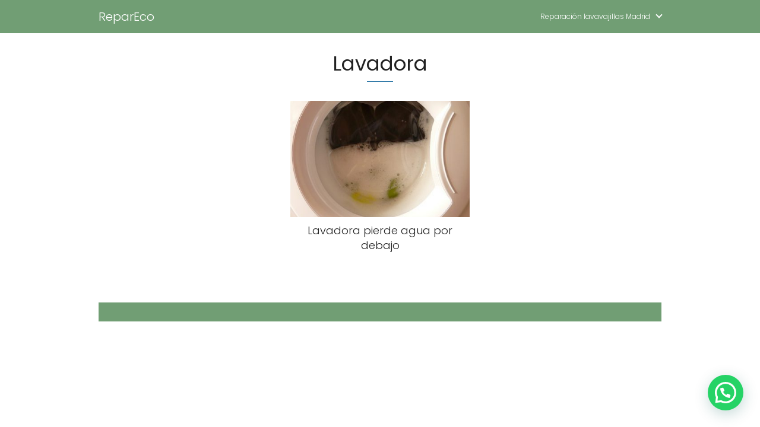

--- FILE ---
content_type: text/html; charset=utf-8
request_url: https://www.google.com/recaptcha/api2/aframe
body_size: 267
content:
<!DOCTYPE HTML><html><head><meta http-equiv="content-type" content="text/html; charset=UTF-8"></head><body><script nonce="6V6Nm3tw3v7uRvHg9DrpBQ">/** Anti-fraud and anti-abuse applications only. See google.com/recaptcha */ try{var clients={'sodar':'https://pagead2.googlesyndication.com/pagead/sodar?'};window.addEventListener("message",function(a){try{if(a.source===window.parent){var b=JSON.parse(a.data);var c=clients[b['id']];if(c){var d=document.createElement('img');d.src=c+b['params']+'&rc='+(localStorage.getItem("rc::a")?sessionStorage.getItem("rc::b"):"");window.document.body.appendChild(d);sessionStorage.setItem("rc::e",parseInt(sessionStorage.getItem("rc::e")||0)+1);localStorage.setItem("rc::h",'1769078727848');}}}catch(b){}});window.parent.postMessage("_grecaptcha_ready", "*");}catch(b){}</script></body></html>